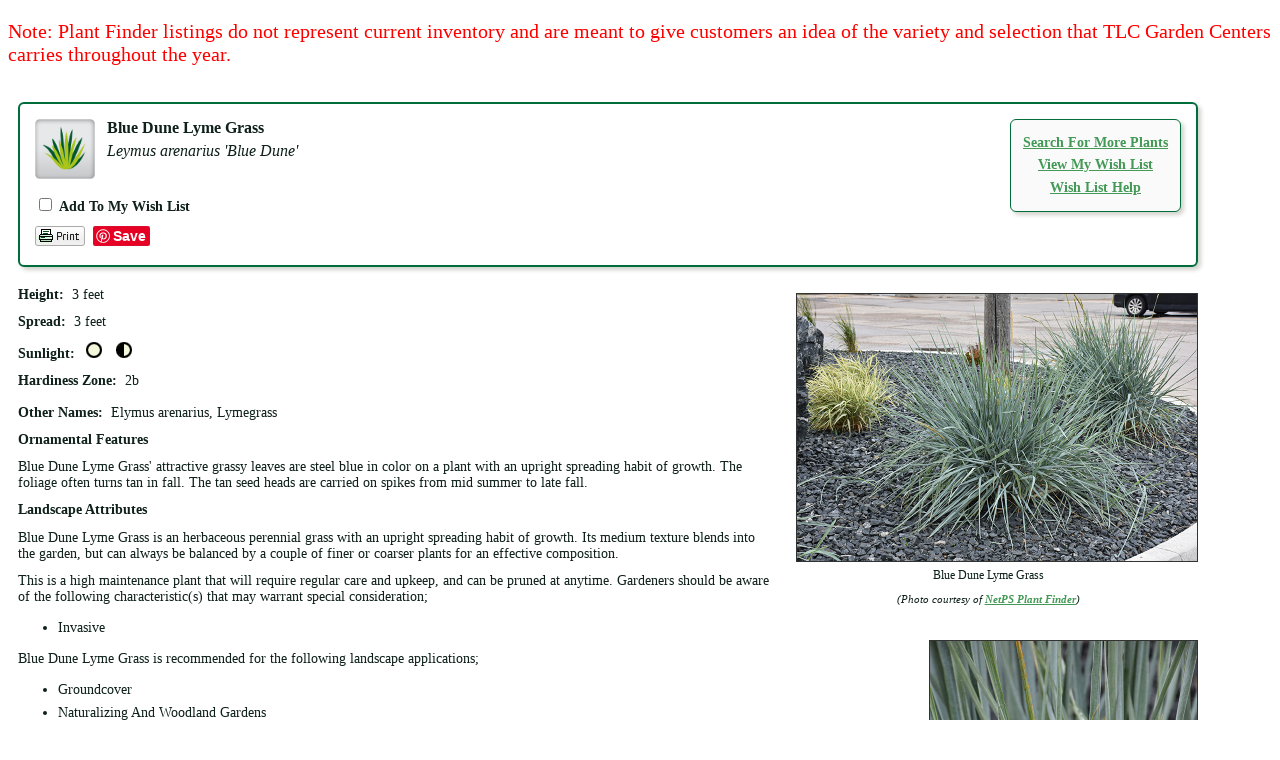

--- FILE ---
content_type: text/html; charset=utf-8
request_url: https://plants.tlcgarden.com/12170006/Plant/2684/Blue_Dune_Lyme_Grass
body_size: 5057
content:
<!DOCTYPE html PUBLIC '-//W3C//DTD HTML 4.01 Transitional//EN' 'http://www.w3.org/TR/html4/loose.dtd'>
<html>
    <head>
        <title>Blue Dune Lyme Grass (Leymus arenarius 'Blue Dune') in Oklahoma City Edmond Norman Moore Oklahoma OK at TLC Garden Centers</title>
        <meta charset="utf-8" />
        <meta name="description" content="Find Blue Dune Lyme Grass (Leymus arenarius 'Blue Dune') in Oklahoma City Edmond Norman Moore Oklahoma OK at TLC Garden Centers (Elymus arenarius, Lymegrass)" />
        
        
        <link href="/12170006/Style/CSSOverwritePre" rel="stylesheet" type="text/css" media="all" />
        <link href="/Content/NetPS.css" rel="stylesheet" type="text/css" media="all" />
        <link href="/12170006/Style/DynamicText" rel="stylesheet" type="text/css" media="all" />
        <link href="/12170006/Style/DynamicLayout" rel="stylesheet" type="text/css" media="all" />
        <link href="/12170006/Style/CSSOverwritePost" rel="stylesheet" type="text/css" media="all" />
        
    <meta name="description" content="Find Blue Dune Lyme Grass (Leymus arenarius &#39;Blue Dune&#39;) in Oklahoma City Edmond Norman Moore Oklahoma OK at TLC Garden Centers (Elymus arenarius, Lymegrass)" />
    <link rel="canonical" href="https://plants.tlcgarden.com/12170006/Plant/2684/Blue_Dune_Lyme_Grass/" />
    <meta property="og:title" content="Blue Dune Lyme Grass (Leymus arenarius &#39;Blue Dune&#39;) at TLC Garden Centers" />
    <meta property="og:type" content="article" />
    <meta property="og:url" content="/12170006/Plant/2684/Blue_Dune_Lyme_Grass" />
    <meta property="og:image" content="/Content/Images/Photos/L671-18.jpg" />
    <meta property="og:site_name" content="TLC Garden Centers Plant Finder" />
    <meta property="fb:app_id" content="449956421735903" />
    

        <script language="javascript" src="/Scripts/NetPSmyPlants.js" type="text/javascript"></script>
            
            <script type="text/javascript" src="/Scripts/highslide.js"></script>
            <link rel="stylesheet" type="text/css" href="/Content/highslide.css" />
            <script type="text/javascript">
            hs.graphicsDir = '/Content/Graphics/';
            hs.outlineType = 'rounded-white';
            hs.showCredits = false;
            hs.dimmingOpacity = 0.75;
            hs.restoreTitle = "Click to close image; click and drag to move";
            </script>
        


    <style type="text/css">

        
        #pageMaster #floatClear #NetPS-PlantPicRightFirst {
            width: 287px;
        }

        #pageMaster #floatClear #NetPS-PlantPicRightFirst img {
            width: 267px;
        }

        @media only screen and (min-width: 800px) {
            #pageMaster #floatClear #NetPS-PlantPicRightFirst {
                width: 420px;
            }

            #pageMaster #floatClear #NetPS-PlantPicRightFirst img {
                width: 400px;
            }
        }
        

        
        #pageMaster #floatClear #NetPS-PlantPicRightSecond {
            width: 198px;
        }

        #pageMaster #floatClear #NetPS-PlantPicRightSecond img {
            width: 178px;
        }

        @media only screen and (min-width: 800px) {
            #pageMaster #floatClear #NetPS-PlantPicRightSecond {
                width: 287px;
            }

            #pageMaster #floatClear #NetPS-PlantPicRightSecond img {
                width: 267px;
            }
        }
        



    </style>

    </head>
    <body  >
        
<div style="clear: both;"></div><p style="color:red; font-size: 20px;">Note: Plant Finder listings do not represent current inventory and are meant to give customers an idea of the variety and selection that TLC Garden Centers carries throughout the year.</p>
        <div id="pageMaster">
            <div id="floatClear">
                                        



    <div id="fb-root"></div>
    <script async defer crossorigin="anonymous" src="https://connect.facebook.net/en_US/sdk.js#xfbml=1&version=v21.0"></script>
<div id="NetPS-PlantContainer">
    <!-- Plant Header -->
    <div id="NetPS-PlantHeader">
        <div id="NetPS-PlantHeaderBox">
                <div id="NetPS-mPLinkBox">
                    <div id="NetPS-mPLinkBoxInsert">
                            <div class="NetPS-mPLinkBoxLine">
                                <a class="NetPS-DefaultLink" href="/12170006">Search For More Plants</a>
                            </div>
                                                    <div class="NetPS-mPLinkBoxLine">
                                <a class="NetPS-DefaultLink" href="/12170006/PlantList">View My Wish List</a>
                            </div>
                            <div class="NetPS-mPLinkBoxLine">
                                <a class="NetPS-DefaultLink" href="/12170006/Help/PlantList">Wish List Help</a>
                            </div>
                    </div>
                </div>
            <div id="NetPS-PlantIconLeft"><img alt="ornamental grass" src="/Content/Images/Icons/CSC-Icon-orgr.png" title="ornamental grass"></img></div>
            <div id="NetPS-PlantName">
                <p id="NetPS-PlantCommonName">
                    Blue Dune Lyme Grass                </p>
                <p id="NetPS-PlantBotanicName">Leymus arenarius &#39;Blue Dune&#39;</p>
            </div>
                <div id="NetPS-PlantAddPlant">
                    <form id="NetPSPlantForm" name="NetPSPlantForm">
                        <p>
                            <input type="checkbox"  name="CheckmP" value="True" onclick="mPModifyMPQTY(document.NetPSPlantForm.CheckmP, '2684', 'NetPSR000mPID12170006')" id="CheckmP" />
                            <span class="NetPS-PlantAddText">Add To My Wish List</span>
                        </p>
                    </form>
                </div>
                    <div id="NetPS-PlantButtonBlock">
            <div class="NetPS-PlantButtonBlock-PF">
                <a href="/12170006/Plant/Print?id=2684" rel="nofollow" target="_blank"><img src="/Content/Images/Icons/NetPSPrintIcon.png" alt="print page" title="print page" class="NetPS-IconLink" /></a>
            </div>
                    <div class="NetPS-PlantButtonBlock-FB">
                        <div class="fb-like" data-href="/12170006/Plant/2684/Blue_Dune_Lyme_Grass" data-width="" data-layout="button" data-action="like" data-size="small" data-share="true"></div>
                    </div>
                <div class="NetPS-PlantButtonBlock-PN">
                    <a href="https://www.pinterest.com/pin/create/button/" data-pin-do="buttonBookmark" data-pin-lang="en"> </a>
                </div>
            <div class="NetPS-Clear"></div>
        </div>
            <div class="NetPS-Clear"></div>
        </div>
    </div>
    <!-- Data and Photo block -->
    <div id="NetPS-PlantBox">
        <!-- Photo 1 -->
        <div id="NetPS-PlantPicRightFirst">
                
                    <a href="/Content/Images/Photos/L671-18.jpg" class="highslide" onclick="return hs.expand(this)" id="thumb1">
                        <img src="/Content/Images/Photos/L671-18.jpg" class="NetPS-PlantPhoto" alt="Blue Dune Lyme Grass (Leymus arenarius 'Blue Dune') at TLC Garden Centers" title="Click to view a full-size photo of Blue Dune Lyme Grass (Leymus arenarius 'Blue Dune') at TLC Garden Centers" />
                    </a>
                
                                
                        <div class="highslide-caption"><p class="NetPS-PlantPopupText">Blue Dune Lyme Grass</p></div>
                    
                <p class="NetPS-PlantCaption">Blue Dune Lyme Grass</p>
                        <p class="NetPS-PlantCreditText">(Photo courtesy of <a class="NetPS-PlantCreditLink" href="http://www.netpsplantfinder.com" target="_blank">NetPS Plant Finder</a>)</p>
        </div>
            <!-- Photo 2 -->
            <div id="NetPS-PlantPicRightSecond">
                    
                        <a href="/Content/Images/Photos/L671-19.jpg" class="highslide" onclick="return hs.expand(this)" id="thumb2">
                            <img src="/Content/Images/Photos/L671-19.jpg" class="NetPS-PlantPhoto" alt="Blue Dune Lyme Grass (Leymus arenarius 'Blue Dune') at TLC Garden Centers" title="Click to view a full-size photo of Blue Dune Lyme Grass (Leymus arenarius 'Blue Dune') at TLC Garden Centers" />
                        </a>
                    
                                        
                            <div class="highslide-caption"><p class="NetPS-PlantPopupText">Blue Dune Lyme Grass foliage</p></div>
                        
                    <p class="NetPS-PlantCaption">Blue Dune Lyme Grass foliage</p>
                            <p class="NetPS-PlantCreditText">(Photo courtesy of <a class="NetPS-PlantCreditLink" href="http://www.netpsplantfinder.com" target="_blank">NetPS Plant Finder</a>)</p>
            </div>
                <!-- Primary Data -->
        <div id="NetPS-PlantQuickFactsBox">
                <p id="NetPS-PlantHeight"><span class="NetPS-PlantQuickFactsHeader">Height:</span>&nbsp; 3 feet</p>
                            <p id="NetPS-PlantSpread"><span class="NetPS-PlantQuickFactsHeader">Spread:</span>&nbsp; 3 feet</p>
            <p id="NetPS-PlantSunlight">
                <span class="NetPS-PlantQuickFactsHeader">Sunlight:</span>&nbsp;
                    <img alt="full sun" class="NetPS-PlantLightIcon" src="/Content/Images/Icons/NetPS-light-sun.gif" title="full sun"></img>&nbsp;
                    <img alt="partial shade" class="NetPS-PlantLightIcon" src="/Content/Images/Icons/NetPS-light-partshade.gif" title="partial shade"></img>&nbsp;
            </p>
                <p id="NetPS-PlantHardiness"><span class="NetPS-PlantQuickFactsHeader">Hardiness Zone:</span>&nbsp; 2b</p>
        </div>
            <p id="NetPS-PlantOtherSpecies"><span class="NetPS-PlantQuickFactsHeader">Other Names:</span>&nbsp; Elymus arenarius, Lymegrass</p>
                                <!-- Plant Descriptions -->
                            <p class="NetPS-PlantDescHeader" id="NetPS-PlantOFHeader">Ornamental Features</p>
            <p id="NetPS-PlantOFPara1">Blue Dune Lyme Grass' attractive grassy leaves are steel blue in color on a plant with an upright spreading habit of growth. The foliage often turns tan in fall. The tan seed heads are carried on spikes  from mid summer to late fall.</p>
            <p class="NetPS-PlantDescHeader" id="NetPS-PlantLAHeader">Landscape Attributes</p>
            <p id="NetPS-PlantLAPara1">Blue Dune Lyme Grass is an herbaceous perennial grass with an upright spreading habit of growth. Its medium texture blends into the garden, but can always be balanced by a couple of finer or coarser plants for an effective composition.</p>
            <p id="NetPS-PlantLAPara2">This is a high maintenance plant that will require regular care and upkeep, and can be pruned at anytime. Gardeners should be aware of the following characteristic(s) that may warrant special consideration;</p>
                <ul id="NetPS-LAPara2-nc">
                        <li>Invasive</li>
                </ul>
            <p id="NetPS-PlantLAPara3">Blue Dune Lyme Grass is recommended for the following landscape applications;</p>
                <ul id="NetPS-LAPara3-ap">
                        <li>Groundcover</li>
                        <li>Naturalizing And Woodland Gardens</li>
                        <li>Container Planting</li>
                </ul>
            <p class="NetPS-PlantDescHeader" id="NetPS-PlantPGHeader">Planting &amp; Growing</p>
            <p id="NetPS-PlantPGPara1">Blue Dune Lyme Grass will grow to be about 32 inches tall at maturity, with a spread of 3 feet. It tends to be leggy, with a typical clearance of 1 foot from the ground, and should be underplanted with lower-growing perennials. It grows at a fast rate, and under ideal conditions can be expected to live for approximately 10 years. As an herbaceous perennial, this plant will usually die back to the crown each winter, and will regrow from the base each spring. Be careful not to disturb the crown in late winter when it may not be readily seen!</p>
            <p id="NetPS-PlantPGPara2">This plant does best in full sun to partial shade. It is very adaptable to both dry and moist locations, and should do just fine under typical garden conditions. It is considered to be drought-tolerant, and thus makes an ideal choice for a low-water garden or xeriscape application. It is not particular as to soil type or pH, and is able to handle environmental salt. It is highly tolerant of urban pollution and will even thrive in inner city environments. This is a selected variety of a species not originally from North America. It can be propagated by division; however, as a cultivated variety, be aware that it may be subject to certain restrictions or prohibitions on propagation.</p>
                <p id="NetPS-PlantPGPara3">Blue Dune Lyme Grass is a fine choice for the garden, but it is also a good selection for planting in outdoor pots and containers. With its upright habit of growth, it is best suited for use as a 'thriller' in the 'spiller-thriller-filler' container combination; plant it near the center of the pot, surrounded by smaller plants and those that spill over the edges. It is even sizeable enough that it can be grown alone in a suitable container. Note that when growing plants in outdoor containers and baskets, they may require more frequent waterings than they would in the yard or garden.</p>
                            </div>
    <div class="NetPS-Clear">&nbsp; </div>
    <div id="NetPS-PlantIconBar">&nbsp; </div>
    <!-- Icon Overview -->
    <div id="NetPS-PlantIcons">
        <div id="NetPS-PlantIconBoxCh">
            <img alt="Hardiness Zone" src="/Content/Images/Icons/SHZ2.png" title="Hardiness Zone"></img>&nbsp;
            <img alt="Plant Height" src="/Content/Images/Icons/SMH-S2.png" title="Plant Height"></img>&nbsp;
            <img alt="Minimum Sunlight" src="/Content/Images/Icons/SML-PSha.png" title="Minimum Sunlight"></img>&nbsp;
            &nbsp;
            <div class="NetPS-PlantIconName" id="NetPS-PlantIconListCH">Characteristics</div>
        </div>
        <div id="NetPS-PlantIconBoxAp">
                <img alt="Groundcover" src="/Content/Images/Icons/SAppl-Grou.png" title="Groundcover"></img>&nbsp;
                <img alt="Naturalizing" src="/Content/Images/Icons/SAppl-Natu.png" title="Naturalizing"></img>&nbsp;
                <img alt="Container" src="/Content/Images/Icons/SAppl-Cont.png" title="Container"></img>&nbsp;
            <div class="NetPS-PlantIconName" id="NetPS-PlantIconListAP">Applications</div>
        </div>
        <div id="NetPS-PlantIconBoxOr">
                <img alt="Fruit" src="/Content/Images/Icons/SAttr-Frui.png" title="Fruit"></img>&nbsp;
                <img alt="Foliage Color" src="/Content/Images/Icons/SAttr-Foco.png" title="Foliage Color"></img>&nbsp;
            <div class="NetPS-PlantIconName" id="NetPS-PlantIconListOF">Features &amp; Attributes</div>
        </div>
    </div>

    <script type="text/javascript" async defer src="//assets.pinterest.com/js/pinit.js"></script>
    <!-- CSC Reveal
                    <div>
                        <p>orgr:grco:pesl</p>
                    </div>
    End CSC Reveal -->
    <!-- End Content Frame -->
</div>


                <div id="NetPS-PageFooter">
                        <p class="NetPS-FooterSiteMap">
                            <a class="NetPS-FinePrintLink" href="/12170006/SiteMap">Site Map</a> | <a class="NetPS-FinePrintLink" href="/12170006/SiteMapXML">Site Map XML</a>
                        </p>
                    <p id="NetPS-FooterTag">
                        A <a href="https://www.netpsplantfinder.com/" class="NetPS-FinePrintLink" target="_blank" aria-label="opens in new tab">NetPS Plant Finder</a> tool<br />
                    </p>
                </div>
            </div>
        </div>
        <div style="clear: both;"></div><p style="color:red; font-size: 20px;">Note: Plant Finder listings do not represent current inventory and are meant to give customers an idea of the variety and selection that TLC Garden Centers carries throughout the year.</p>

    </body>
</html>


--- FILE ---
content_type: text/css; charset=utf-8
request_url: https://plants.tlcgarden.com/12170006/Style/CSSOverwritePre
body_size: -88
content:
#pageMaster table, #pageMaster tr, #pageMaster td {border: none;}